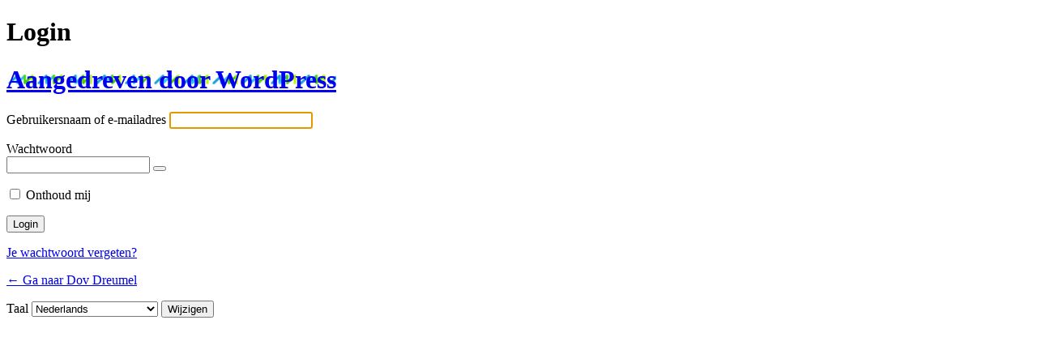

--- FILE ---
content_type: text/html; charset=UTF-8
request_url: https://www.dov-dreumel.nl/beheer/?redirect_to=https%3A%2F%2Fwww.dov-dreumel.nl%2Flid%2Fvan-de-weerdt-personeelsdiensten%2F
body_size: 2671
content:
<!DOCTYPE html>
	<html lang="nl-NL">
	<head>
	<meta http-equiv="Content-Type" content="text/html; charset=UTF-8" />
	<title>Login &lsaquo; Dov Dreumel &#8212; WordPress</title>
	<meta name='robots' content='noindex, follow' />
<link rel='stylesheet' id='dashicons-css' href='https://www.dov-dreumel.nl/wp-includes/css/dashicons.min.css?ver=6.9' media='all' />
<link rel='stylesheet' id='buttons-css' href='https://www.dov-dreumel.nl/wp-includes/css/buttons.min.css?ver=6.9' media='all' />
<link rel='stylesheet' id='forms-css' href='https://www.dov-dreumel.nl/wp-admin/css/forms.min.css?ver=6.9' media='all' />
<link rel='stylesheet' id='l10n-css' href='https://www.dov-dreumel.nl/wp-admin/css/l10n.min.css?ver=6.9' media='all' />
<link rel='stylesheet' id='login-css' href='https://www.dov-dreumel.nl/wp-admin/css/login.min.css?ver=6.9' media='all' />
<style>
	.login h1 a {
		background-image: url(https://www.dov-dreumel.nl/wp-content/uploads/2022/06/dov-dreumel-avatar-150x150.png) !important;
		background-size: contain;
		width: auto;
		}
	</style>	<meta name='referrer' content='strict-origin-when-cross-origin' />
		<meta name="viewport" content="width=device-width, initial-scale=1.0" />
	<link rel="icon" href="https://www.dov-dreumel.nl/wp-content/uploads/2022/06/dov-dreumel-avatar-150x150.png" sizes="32x32" />
<link rel="icon" href="https://www.dov-dreumel.nl/wp-content/uploads/2022/06/dov-dreumel-avatar-300x300.png" sizes="192x192" />
<link rel="apple-touch-icon" href="https://www.dov-dreumel.nl/wp-content/uploads/2022/06/dov-dreumel-avatar-300x300.png" />
<meta name="msapplication-TileImage" content="https://www.dov-dreumel.nl/wp-content/uploads/2022/06/dov-dreumel-avatar-300x300.png" />
	</head>
	<body class="login no-js login-action-login wp-core-ui  locale-nl-nl">
	<script>
document.body.className = document.body.className.replace('no-js','js');
</script>

				<h1 class="screen-reader-text">Login</h1>
			<div id="login">
		<h1 role="presentation" class="wp-login-logo"><a href="https://wordpress.org/">Aangedreven door WordPress</a></h1>
	
		<form name="loginform" id="loginform" action="https://www.dov-dreumel.nl/beheer/" method="post">
			<p>
				<label for="user_login">Gebruikersnaam of e-mailadres</label>
				<input type="text" name="log" id="user_login" class="input" value="" size="20" autocapitalize="off" autocomplete="username" required="required" />
			</p>

			<div class="user-pass-wrap">
				<label for="user_pass">Wachtwoord</label>
				<div class="wp-pwd">
					<input type="password" name="pwd" id="user_pass" class="input password-input" value="" size="20" autocomplete="current-password" spellcheck="false" required="required" />
					<button type="button" class="button button-secondary wp-hide-pw hide-if-no-js" data-toggle="0" aria-label="Wachtwoord weergeven">
						<span class="dashicons dashicons-visibility" aria-hidden="true"></span>
					</button>
				</div>
			</div>
						<p class="forgetmenot"><input name="rememberme" type="checkbox" id="rememberme" value="forever"  /> <label for="rememberme">Onthoud mij</label></p>
			<p class="submit">
				<input type="submit" name="wp-submit" id="wp-submit" class="button button-primary button-large" value="Login" />
									<input type="hidden" name="redirect_to" value="https://www.dov-dreumel.nl/lid/van-de-weerdt-personeelsdiensten/" />
									<input type="hidden" name="testcookie" value="1" />
			</p>
		</form>

					<p id="nav">
				<a class="wp-login-lost-password" href="https://www.dov-dreumel.nl/beheer/?action=lostpassword">Je wachtwoord vergeten?</a>			</p>
			<script>
function wp_attempt_focus() {setTimeout( function() {try {d = document.getElementById( "user_login" );d.focus(); d.select();} catch( er ) {}}, 200);}
wp_attempt_focus();
if ( typeof wpOnload === 'function' ) { wpOnload() }
</script>
		<p id="backtoblog">
			<a href="https://www.dov-dreumel.nl/">&larr; Ga naar Dov Dreumel</a>		</p>
			</div>
				<div class="language-switcher">
				<form id="language-switcher" method="get">

					<label for="language-switcher-locales">
						<span class="dashicons dashicons-translation" aria-hidden="true"></span>
						<span class="screen-reader-text">
							Taal						</span>
					</label>

					<select name="wp_lang" id="language-switcher-locales"><option value="en_US" lang="en" data-installed="1">English (United States)</option>
<option value="nl_NL" lang="nl" selected='selected' data-installed="1">Nederlands</option></select>
					
											<input type="hidden" name="redirect_to" value="https://www.dov-dreumel.nl/lid/van-de-weerdt-personeelsdiensten/" />
					
					
						<input type="submit" class="button" value="Wijzigen">

					</form>
				</div>
			
	<script src="https://www.dov-dreumel.nl/wp-includes/js/jquery/jquery.min.js?ver=3.7.1" id="jquery-core-js"></script>
<script src="https://www.dov-dreumel.nl/wp-includes/js/clipboard.min.js?ver=2.0.11" id="clipboard-js"></script>
<script id="zxcvbn-async-js-extra">
var _zxcvbnSettings = {"src":"https://www.dov-dreumel.nl/wp-includes/js/zxcvbn.min.js"};
//# sourceURL=zxcvbn-async-js-extra
</script>
<script src="https://www.dov-dreumel.nl/wp-includes/js/zxcvbn-async.min.js?ver=1.0" id="zxcvbn-async-js"></script>
<script src="https://www.dov-dreumel.nl/wp-includes/js/dist/hooks.min.js?ver=dd5603f07f9220ed27f1" id="wp-hooks-js"></script>
<script src="https://www.dov-dreumel.nl/wp-includes/js/dist/i18n.min.js?ver=c26c3dc7bed366793375" id="wp-i18n-js"></script>
<script id="wp-i18n-js-after">
wp.i18n.setLocaleData( { 'text direction\u0004ltr': [ 'ltr' ] } );
wp.i18n.setLocaleData( { 'text direction\u0004ltr': [ 'ltr' ] } );
//# sourceURL=wp-i18n-js-after
</script>
<script id="password-strength-meter-js-extra">
var pwsL10n = {"unknown":"Sterkte wachtwoord onbekend","short":"Erg zwak","bad":"Zwak","good":"Gemiddeld","strong":"Sterk","mismatch":"Verkeerde combinatie"};
//# sourceURL=password-strength-meter-js-extra
</script>
<script id="password-strength-meter-js-translations">
( function( domain, translations ) {
	var localeData = translations.locale_data[ domain ] || translations.locale_data.messages;
	localeData[""].domain = domain;
	wp.i18n.setLocaleData( localeData, domain );
} )( "default", {"translation-revision-date":"2025-12-04 07:55:08+0000","generator":"GlotPress\/4.0.3","domain":"messages","locale_data":{"messages":{"":{"domain":"messages","plural-forms":"nplurals=2; plural=n != 1;","lang":"nl"},"%1$s is deprecated since version %2$s! Use %3$s instead. Please consider writing more inclusive code.":["%1$s is verouderd sinds versie %2$s! Gebruik in plaats daarvan %3$s. Overweeg om meer inclusieve code te schrijven."]}},"comment":{"reference":"wp-admin\/js\/password-strength-meter.js"}} );
//# sourceURL=password-strength-meter-js-translations
</script>
<script src="https://www.dov-dreumel.nl/wp-admin/js/password-strength-meter.min.js?ver=6.9" id="password-strength-meter-js"></script>
<script src="https://www.dov-dreumel.nl/wp-includes/js/underscore.min.js?ver=1.13.7" id="underscore-js"></script>
<script id="wp-util-js-extra">
var _wpUtilSettings = {"ajax":{"url":"/wp-admin/admin-ajax.php"}};
//# sourceURL=wp-util-js-extra
</script>
<script src="https://www.dov-dreumel.nl/wp-includes/js/wp-util.min.js?ver=6.9" id="wp-util-js"></script>
<script src="https://www.dov-dreumel.nl/wp-includes/js/dist/dom-ready.min.js?ver=f77871ff7694fffea381" id="wp-dom-ready-js"></script>
<script id="wp-a11y-js-translations">
( function( domain, translations ) {
	var localeData = translations.locale_data[ domain ] || translations.locale_data.messages;
	localeData[""].domain = domain;
	wp.i18n.setLocaleData( localeData, domain );
} )( "default", {"translation-revision-date":"2025-12-02 13:18:27+0000","generator":"GlotPress\/4.0.3","domain":"messages","locale_data":{"messages":{"":{"domain":"messages","plural-forms":"nplurals=2; plural=n != 1;","lang":"nl"},"Notifications":["Meldingen"]}},"comment":{"reference":"wp-includes\/js\/dist\/a11y.js"}} );
//# sourceURL=wp-a11y-js-translations
</script>
<script src="https://www.dov-dreumel.nl/wp-includes/js/dist/a11y.min.js?ver=cb460b4676c94bd228ed" id="wp-a11y-js"></script>
<script id="user-profile-js-extra">
var userProfileL10n = {"user_id":"0","nonce":"5c223c9e50"};
//# sourceURL=user-profile-js-extra
</script>
<script id="user-profile-js-translations">
( function( domain, translations ) {
	var localeData = translations.locale_data[ domain ] || translations.locale_data.messages;
	localeData[""].domain = domain;
	wp.i18n.setLocaleData( localeData, domain );
} )( "default", {"translation-revision-date":"2025-12-04 07:55:08+0000","generator":"GlotPress\/4.0.3","domain":"messages","locale_data":{"messages":{"":{"domain":"messages","plural-forms":"nplurals=2; plural=n != 1;","lang":"nl"},"Caps lock is on.":["Caps lock staat aan."],"Application password has been copied to your clipboard.":["Applicatie wachtwoord is gekopieerd naar je klembord."],"Your new password has not been saved.":["Je nieuwe wachtwoord is niet opgeslagen."],"Confirm use of weak password":["Bevestig het gebruik van een zwak wachtwoord"],"Hide password":["Wachtwoord verbergen"],"Show password":["Wachtwoord weergeven"],"Hide":["Verbergen"],"Show":["Tonen"],"The changes you made will be lost if you navigate away from this page.":["De wijzigingen zullen verloren gaan als je deze pagina nu verlaat."]}},"comment":{"reference":"wp-admin\/js\/user-profile.js"}} );
//# sourceURL=user-profile-js-translations
</script>
<script src="https://www.dov-dreumel.nl/wp-admin/js/user-profile.min.js?ver=6.9" id="user-profile-js"></script>
	</body>
	</html>
	